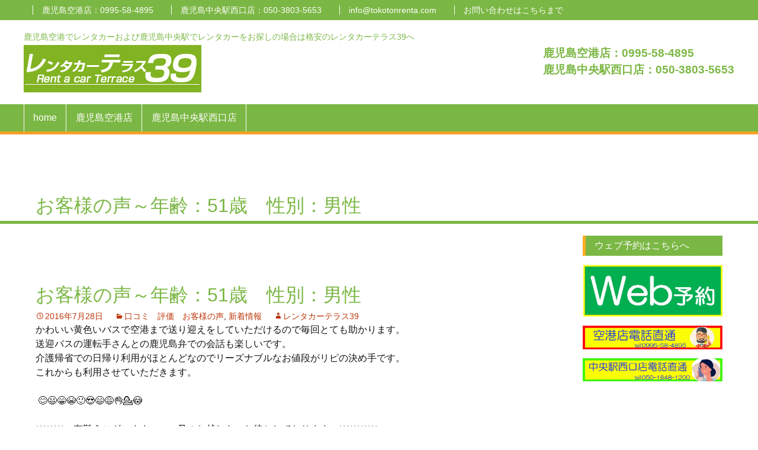

--- FILE ---
content_type: text/css
request_url: https://tokotonrenta.com/wp-content/plugins/whats-new-genarator/whats-new.css?ver=2.0.2
body_size: 662
content:
div.whatsnew{margin:10px 0;font-size:100%;word-break:break-all;overflow:hidden;}
div.whatsnew a{padding:7px 0;display:block;text-decoration:none;box-shadow:none;}
div.whatsnew a:hover{background-color:#f5f5f5;text-decoration:none;box-shadow:none;}
div.whatsnew hr{margin:0;padding:0;}
div.whatsnew .newmark{font-size:74%;padding:1px 5px;vertical-align:middle;color:White;background-color:#ff4500;border-radius:3px;}
div.whatsnew dl{margin:0;padding:0;border:0;}
div.whatsnew dt{margin:0 0 0 0.3em;padding:0;border:0;color:Gray;font-weight:normal;white-space:nowrap;}
div.whatsnew dd{margin:0;padding:0 2px;}
@media screen and (min-width:600px){div.whatsnew dl{overflow:hidden;}
div.whatsnew dt{float:left;width:8.1em;overflow:hidden;}
div.whatsnew dd{overflow:hidden;}
}

--- FILE ---
content_type: text/css
request_url: https://tokotonrenta.com/wp-content/themes/fukuchiauto/style.css?ver=2013-07-18
body_size: 9962
content:
* {
	-webkit-box-sizing:border-box;
	-moz-box-sizing:border-box;
	box-sizing:border-box;
}
article, aside, details, figcaption, figure, footer, header, nav, section, summary {
	display:block;
}
audio, canvas, video {
	display:inline-block;
}
audio:not([controls]) {
display:none;
height:0;
}
[hidden] {
display:none;
}
html {
	font-size:100%;
	overflow-y:scroll;
	-webkit-text-size-adjust:100%;
	-ms-text-size-adjust:100%;
}
html, button, input, select, textarea {
}
body {
	color:#141412;
	line-height:1.5;
	margin:0;
	font-family:"ヒラギノ角ゴ Pro W3", "Hiragino Kaku Gothic Pro", "メイリオ", Meiryo, Osaka, "ＭＳ Ｐゴシック", "MS PGothic", sans-serif;
	font-size:1em;
}
a {
	color:#ca3c08;
	text-decoration:none;
}
a:visited {
	color:#ac0404;
}
a:focus {
	outline:thin dotted;
}
a:active, a:hover {
	color:#ea9629;
	outline:0;
}
a:hover {
	text-decoration:underline;
}
h1, h2, h3, h4, h5, h6 {
	clear:both;
	line-height:1.3;
}
h1 {
	font-size:48px;
	margin:33px 0;
}
h2 {
	font-size:30px;
	margin:25px 0;
}
h3 {
	font-size:22px;
	margin:22px 0;
}
h4 {
	font-size:20px;
	margin:25px 0;
}
h5 {
	font-size:18px;
	margin:30px 0;
}
h6 {
	font-size:16px;
	margin:36px 0;
}
address {
	margin:0 0 24px;
}
abbr[title] {
	border-bottom:1px dotted;
}
b, strong {
	font-weight:bold;
}
dfn {
}
mark {
	background:#ff0;
	color:#000;
}
p {
	margin:0 0 24px;
}
code, kbd, pre, samp {
	font-size:14px;
	-webkit-hyphens:none;
	-moz-hyphens:none;
	-ms-hyphens:none;
	hyphens:none;
}
pre {
	background:#f5f5f5;
	color:#666;
	font-size:14px;
	margin:20px 0;
	overflow:auto;
	padding:20px;
	white-space:pre;
	white-space:pre-wrap;
	word-wrap:break-word;
}
blockquote, q {
	-webkit-hyphens:none;
	-moz-hyphens:none;
	-ms-hyphens:none;
	hyphens:none;
	quotes:none;
}
blockquote:before, blockquote:after, q:before, q:after {
	content:"";
	content:none;
}
blockquote {
	font-size:18px;
	font-weight:300;
	margin:24px 40px;
}
blockquote blockquote {
	margin-right:0;
}
blockquote cite, blockquote small {
	font-size:14px;
	font-weight:normal;
	text-transform:uppercase;
}
blockquote em, blockquote i {
	font-style:normal;
	font-weight:300;
}
blockquote strong, blockquote b {
	font-weight:400;
}
small {
	font-size:smaller;
}
sub, sup {
	font-size:75%;
	line-height:0;
	position:relative;
	vertical-align:baseline;
}
sup {
	top:-0.5em;
}
sub {
	bottom:-0.25em;
}
dl {
	margin:0 20px;
}
dt {
	font-weight:bold;
}
dd {
	margin:0 0 20px;
}
menu, ol, ul {
	margin:16px 0;
	padding:0 0 0 40px;
}
ul {
	list-style-type:square;
}
nav ul, nav ol {
	list-style:none;
	list-style-image:none;
}
li > ul, li > ol {
	margin:0;
}
img {
	-ms-interpolation-mode:bicubic;
	border:0;
	vertical-align:middle;
}
svg:not(:root) {
overflow:hidden;
}
figure {
	margin:0;
}
form {
	margin:0;
}
fieldset {
	border:1px solid #c0c0c0;
	margin:0 2px;
	min-width:inherit;
	padding:0.35em 0.625em 0.75em;
}
legend {
	border:0;
	padding:0;
	white-space:normal;
}
button, input, select, textarea {
	font-size:100%;
	margin:0;
	max-width:100%;
	vertical-align:baseline;
}
button, input {
	line-height:normal;
}
button, html input[type="button"], input[type="reset"], input[type="submit"] {
	-webkit-appearance:button;
	cursor:pointer;
}
button[disabled], input[disabled] {
	cursor:default;
}
input[type="checkbox"], input[type="radio"] {
	padding:0;
}
input[type="search"] {
	-webkit-appearance:textfield;
	padding-right:2px;
	width:270px;
}
input[type="search"]::-webkit-search-decoration {
-webkit-appearance:none;
}
button::-moz-focus-inner, input::-moz-focus-inner {
border:0;
padding:0;
}
textarea {
	overflow:auto;
	vertical-align:top;
}
table {
	border-bottom:1px solid #ededed;
	border-collapse:collapse;
	border-spacing:0;
	font-size:14px;
	line-height:2;
	margin:0 0 20px;
	width:100%;
}
caption, th, td {
	font-weight:normal;
	text-align:left;
}
caption {
	font-size:16px;
	margin:20px 0;
}
th {
	font-weight:bold;
	text-transform:uppercase;
}
td {
	border-top:1px solid #ededed;
	padding:6px 10px 6px 0;
}
del {
	color:#333;
}
ins {
	background:#fff9c0;
	text-decoration:none;
}
hr {
	background:url(images/dotted-line.png) repeat center top;
	background-size:4px 4px;
	border:0;
	height:1px;
	margin:0 0 24px;
}
.genericon:before, .menu-toggle:after, .featured-post:before, .date a:before, .entry-meta .author a:before, .format-audio .entry-content:before, .comments-link a:before, .tags-links a:first-child:before, .categories-links a:first-child:before, .edit-link a:before, .attachment .entry-title:before, .attachment-meta:before, .attachment-meta a:before, .comment-awaiting-moderation:before, .comment-reply-link:before, .comment-reply-login:before, .comment-reply-title small a:before, .bypostauthor > .comment-body .fn:before, .error404 .page-title:before {
	-webkit-font-smoothing:antialiased;
	display:inline-block;
	font:normal 16px/1 Genericons;
	vertical-align:text-bottom;
}
.clear:after, .attachment .entry-header:after, .site-footer .widget-area:after, .entry-content:after, .page-content:after, .navigation:after, .nav-links:after, .gallery:after, .comment-form-author:after, .comment-form-email:after, .comment-form-url:after, .comment-body:after {
	clear:both;
}
.clear:before, .clear:after, .attachment .entry-header:before, .attachment .entry-header:after, .site-footer .widget-area:before, .site-footer .widget-area:after, .entry-content:before, .entry-content:after, .page-content:before, .page-content:after, .navigation:before, .navigation:after, .nav-links:before, .nav-links:after, .gallery:before, .gallery:after, .comment-form-author:before, .comment-form-author:after, .comment-form-email:before, .comment-form-email:after, .comment-form-url:before, .comment-form-url:after, .comment-body:before, .comment-body:after {
	content:"";
	display:table;
}
.screen-reader-text {
	clip:rect(1px, 1px, 1px, 1px);
	overflow:hidden;
	position:absolute !important;
	height:1px;
	width:1px;
}
.screen-reader-text:focus {
	background-color:#f1f1f1;
	border-radius:3px;
	box-shadow:0 0 2px 2px rgba(0, 0, 0, 0.6);
	clip:auto !important;
	color:#21759b;
	display:block;
	font-size:14px;
	font-weight:bold;
	height:auto;
	line-height:normal;
	padding:15px 23px 14px;
	position:absolute;
	left:5px;
	top:5px;
	text-decoration:none;
	width:auto;
	z-index:100000;
}
button, input, textarea {
	border:2px solid #d4d0ba;
	font-family:inherit;
	padding:5px;
}
input, textarea {
	color:#141412;
}
input:focus, textarea:focus {
	border:2px solid #c3c0ab;
	outline:0;
}
button, input[type="submit"], input[type="button"], input[type="reset"] {
	background:#e05d22;
	background:-webkit-linear-gradient(top, #e05d22 0%, #d94412 100%);
	background:linear-gradient(to bottom, #e05d22 0%, #d94412 100%);
	border:none;
	border-bottom:3px solid #b93207;
	border-radius:2px;
	color:#fff;
	display:inline-block;
	padding:11px 24px 10px;
	text-decoration:none;
}
button:hover, button:focus, input[type="submit"]:hover, input[type="button"]:hover, input[type="reset"]:hover, input[type="submit"]:focus, input[type="button"]:focus, input[type="reset"]:focus {
	background:#ed6a31;
	background:-webkit-linear-gradient(top, #ed6a31 0%, #e55627 100%);
	background:linear-gradient(to bottom, #ed6a31 0%, #e55627 100%);
	outline:none;
}
button:active, input[type="submit"]:active, input[type="button"]:active, input[type="reset"]:active {
	background:#d94412;
	background:-webkit-linear-gradient(top, #d94412 0%, #e05d22 100%);
	background:linear-gradient(to bottom, #d94412 0%, #e05d22 100%);
	border:none;
	border-top:3px solid #b93207;
	padding:10px 24px 11px;
}
.post-password-required input[type="submit"] {
	padding:7px 24px 4px;
	vertical-align:bottom;
}
.post-password-required input[type="submit"]:active {
	padding:5px 24px 6px;
}
::-webkit-input-placeholder {
color:#7d7b6d;
}
:-moz-placeholder {
color:#7d7b6d;
}
::-moz-placeholder {
color:#7d7b6d;
}
:-ms-input-placeholder {
color:#7d7b6d;
}
.entry-content img, .entry-summary img, .comment-content img, .widget img, .wp-caption {
	max-width:100%;
}
.entry-content img, .entry-summary img, .comment-content img[height], img[class*="align"], img[class*="wp-image-"], img[class*="attachment-"] {
height:auto;
}
img.size-full, img.size-large, img.wp-post-image {
	height:auto;
	max-width:100%;
}
embed, iframe, object, video {
	max-width:100%;
}
.entry-content .twitter-tweet-rendered {
	max-width:100% !important;
}
.alignleft {
	float:left;
}
.alignright {
	float:right;
}
.aligncenter {
	display:block;
	margin-left:auto;
	margin-right:auto;
}
figure.wp-caption.alignleft, img.alignleft {
	margin:5px 20px 5px 0;
}
.wp-caption.alignleft {
	margin:5px 10px 5px 0;
}
figure.wp-caption.alignright, img.alignright {
	margin:5px 0 5px 20px;
}
.wp-caption.alignright {
	margin:5px 0 5px 10px;
}
img.aligncenter {
	margin:5px auto;
}
img.alignnone {
	margin:5px 0;
}
.wp-caption .wp-caption-text, .entry-caption, .gallery-caption {
	font-size:18px;
	font-weight:300;
	margin:0 0 24px;
}
div.wp-caption.alignright img[class*="wp-image-"] {
float:right;
}
div.wp-caption.alignright .wp-caption-text {
	padding-left:10px;
}
img.wp-smiley, .rsswidget img {
	border:0;
	border-radius:0;
	box-shadow:none;
	margin-bottom:0;
	margin-top:0;
	padding:0;
}
.wp-caption.alignleft + ul, .wp-caption.alignleft + ol {
	list-style-position:inside;
}
.site {
	background-color:#fff;
	border-left:1px solid #f2f2f2;
	border-right:1px solid #f2f2f2;
	margin:0 auto;
	width:100%;
}
.site-main {
	position:relative;
	overflow:hidden;
	max-width:1200px;
	width:100%;
	margin-left:auto;
	margin-right:auto;
	vertical-align:top;
}
#primary {
	float:left;
	width:75%;
}
.page-template-page-lp #primary {
	float:none;
	width:100%;
}
.site-main .sidebar-container {
	float:right;
	width:23%;
	vertical-align:top;
}
.site-main .sidebar-inner {
	margin:0 auto;
	max-width:1200px;
}
.site-header {
	position:relative;
}
.site-header .home-link {
	color:#141412;
	display:block;
	margin:0 auto;
	max-width:1200px;
	min-height:230px;
	padding:0 20px;
	text-decoration:none;
	width:100%;
}
.site-header .site-title:hover {
	text-decoration:underline;
}
.site-title {
	font-size:60px;
	font-weight:bold;
	line-height:1;
	margin:0;
	padding:58px 0 10px;
}
.site-description {
	margin:0;
}
.main-navigation {
	clear:both;
	margin:0 auto;
	max-width:1200px;
	min-height:45px;
	position:relative;
}
ul.nav-menu, div.nav-menu > ul {
	margin:0;
	padding:0 40px 0 0;
}
.nav-menu li {
	display:inline-block;
	position:relative;
}
.nav-menu li a {
	color:#141412;
	display:block;
	font-size:15px;
	line-height:1;
	padding:15px 20px;
	text-decoration:none;
}
.nav-menu li:hover > a, .nav-menu li a:hover, .nav-menu li:focus > a, .nav-menu li a:focus {
	background-color:#7bb744;
	color:#fff;
}
.nav-menu .sub-menu, .nav-menu .children {
	background-color:#7bb744;
	border:2px solid #7bb744;
	border-top:0;
	padding:0;
	position:absolute;
	left:-2px;
	z-index:99999;
	height:1px;
	width:1px;
	overflow:hidden;
	clip:rect(1px, 1px, 1px, 1px);
}
.nav-menu .sub-menu ul, .nav-menu .children ul {
	border-left:0;
	left:100%;
	top:0;
}
ul.nav-menu ul a, .nav-menu ul ul a {
	color:#fff;
	margin:0;
	width:200px;
}
ul.nav-menu ul a:hover, .nav-menu ul ul a:hover, ul.nav-menu ul a:focus, .nav-menu ul ul a:focus {
	background-color:#db572f;
}
ul.nav-menu li:hover > ul, .nav-menu ul li:hover > ul, ul.nav-menu .focus > ul, .nav-menu .focus > ul {
	clip:inherit;
	overflow:inherit;
	height:inherit;
	width:inherit;
}
.nav-menu .current_page_item > a, .nav-menu .current_page_ancestor > a, .nav-menu .current-menu-item > a, .nav-menu .current-menu-ancestor > a {
	color:#bc360a;
}
.menu-toggle {
	display:none;
}
.navbar {
	background-color:#7bb744;
	margin:0 auto;
	width:100%;
}
.site-header .search-form {
	position:absolute;
	right:20px;
	top:1px;
}
.site-header .search-field {
	background-color:transparent;
	background-image:url(images/search-icon.png);
	background-position:5px center;
	background-repeat:no-repeat;
	background-size:24px 24px;
	border:none;
	cursor:pointer;
	height:37px;
	margin:3px 0;
	padding:0 0 0 34px;
	position:relative;
	-webkit-transition:width 400ms ease, background 400ms ease;
	transition:width 400ms ease, background 400ms ease;
	width:1px;
}
.site-header .search-field:focus {
	background-color:#fff;
	border:2px solid #c3c0ab;
	cursor:text;
	outline:0;
	width:230px;
}
.hentry {
	padding:40px 0;
}
.entry-header, .entry-content, .entry-summary, .entry-meta {
	margin:0 auto;
	max-width:604px;
	width:100%;
}
.sidebar .entry-header, .sidebar .entry-content, .sidebar .entry-summary, .sidebar .entry-meta {
	max-width:1040px;
	padding:0 376px 0 60px;
}
.sidebar .entry-header .entry-meta {
	padding:0;
}
.entry-thumbnail img {
	display:block;
	margin:0 auto 10px;
}
.entry-header {
	margin-bottom:30px;
}
.entry-title {
	font-weight:normal;
	margin:0 0 5px;
}
.entry-title a {
	color:#141412;
}
.entry-title a:hover {
	color:#ea9629;
}
.entry-meta {
	clear:both;
	font-size:14px;
}
.entry-meta a {
	color:#bc360a;
}
.entry-meta a:hover {
	color:#bc360a;
}
.entry-meta > span {
	margin-right:20px;
}
.entry-meta > span:last-child {
	margin-right:0;
}
.featured-post:before {
	content:"\f308";
	margin-right:2px;
}
.entry-meta .date a:before {
	content:"\f303";
}
.comments-link a:before {
	content:"\f300";
	margin-right:2px;
	position:relative;
	top:-1px;
}
.entry-meta .author a:before {
	content:"\f304";
	position:relative;
	top:-1px;
}
.categories-links a:first-child:before {
	content:"\f301";
}
.tags-links a:first-child:before {
	content:"\f302";
	position:relative;
	top:-1px;
}
.edit-link a:before {
	content:"\f411";
	position:relative;
	top:-1px;
}
.single-author .entry-meta .author, .sticky.format-standard .entry-meta .date, .sticky.format-audio .entry-meta .date, .sticky.format-chat .entry-meta .date, .sticky.format-image .entry-meta .date, .sticky.format-gallery .entry-meta .date {
	display:none;
}
.entry-content {
	-webkit-hyphens:auto;
	-moz-hyphens:auto;
	-ms-hyphens:auto;
	hyphens:auto;
	word-wrap:break-word;
}
.entry-content a, .comment-content a {
	color:#bc360a;
}
.entry-content a:hover, .comment-content a:hover {
	color:#ea9629;
}
.entry-content .more-link {
	white-space:nowrap;
}
.entry-content blockquote {
	font-size:24px;
}
.entry-content blockquote cite, .entry-content blockquote small {
	font-size:16px;
}
.entry-content img.alignleft, .entry-content .wp-caption.alignleft {
	margin-left:-60px;
}
.entry-content img.alignright, .entry-content .wp-caption.alignright {
	margin-right:-60px;
}
footer.entry-meta {
	margin-top:24px;
}
.format-standard footer.entry-meta {
	margin-top:0;
}
.page-links {
	clear:both;
	font-weight:normal;
	line-height:2.2;
	margin:20px 0;
}
.page-links a, .page-links > span {
	background:#fff;
	border:1px solid #fff;
	padding:5px 10px;
	text-decoration:none;
}
.format-status .entry-content .page-links a, .format-gallery .entry-content .page-links a, .format-chat .entry-content .page-links a, .format-quote .entry-content .page-links a, .page-links a {
	background:#e63f2a;
	border:1px solid #e63f2a;
	color:#fff;
}
.format-gallery .entry-content .page-links a:hover, .format-audio .entry-content .page-links a:hover, .format-status .entry-content .page-links a:hover, .format-video .entry-content .page-links a:hover, .format-chat .entry-content .page-links a:hover, .format-quote .entry-content .page-links a:hover, .page-links a:hover {
	background:#fff;
	color:#e63f2a;
}
.format-status .entry-content .page-links > span, .format-quote .entry-content .page-links > span {
	background:none;
}
.page-links .page-links-title {
	background:transparent;
	border:none;
	margin-right:20px;
	padding:0;
}
.hentry .mejs-mediaelement, .hentry .mejs-container .mejs-controls {
	background:#7bb744;
}
.hentry .mejs-controls .mejs-time-rail .mejs-time-loaded, .hentry .mejs-controls .mejs-horizontal-volume-slider .mejs-horizontal-volume-current {
	background:#fff;
}
.hentry .mejs-controls .mejs-time-rail .mejs-time-current {
	background:#ea9629;
}
.hentry .mejs-controls .mejs-time-rail .mejs-time-total, .hentry .mejs-controls .mejs-horizontal-volume-slider .mejs-horizontal-volume-total {
	background:#595959;
}
.hentry .mejs-controls .mejs-time-rail span, .hentry .mejs-controls .mejs-horizontal-volume-slider .mejs-horizontal-volume-total, .hentry .mejs-controls .mejs-horizontal-volume-slider .mejs-horizontal-volume-current {
	border-radius:0;
}
.gallery {
	margin-bottom:20px;
	margin-left:-4px;
}
.gallery-item {
	float:left;
	margin:0 4px 4px 0;
	overflow:hidden;
	position:relative;
}
.gallery-columns-1.gallery-size-medium, .gallery-columns-1.gallery-size-thumbnail, .gallery-columns-2.gallery-size-thumbnail, .gallery-columns-3.gallery-size-thumbnail {
	display:table;
	margin:0 auto 20px;
}
.gallery-columns-1 .gallery-item, .gallery-columns-2 .gallery-item, .gallery-columns-3 .gallery-item {
	text-align:center;
}
.gallery-columns-4 .gallery-item {
	max-width:23%;
	max-width:-webkit-calc(25% - 4px);
	max-width:calc(25% - 4px);
}
.gallery-columns-5 .gallery-item {
	max-width:19%;
	max-width:-webkit-calc(20% - 4px);
	max-width:calc(20% - 4px);
}
.gallery-columns-6 .gallery-item {
	max-width:15%;
	max-width:-webkit-calc(16.7% - 4px);
	max-width:calc(16.7% - 4px);
}
.gallery-columns-7 .gallery-item {
	max-width:13%;
	max-width:-webkit-calc(14.28% - 4px);
	max-width:calc(14.28% - 4px);
}
.gallery-columns-8 .gallery-item {
	max-width:11%;
	max-width:-webkit-calc(12.5% - 4px);
	max-width:calc(12.5% - 4px);
}
.gallery-columns-9 .gallery-item {
	max-width:9%;
	max-width:-webkit-calc(11.1% - 4px);
	max-width:calc(11.1% - 4px);
}
.gallery-columns-1 .gallery-item:nth-of-type(1n), .gallery-columns-2 .gallery-item:nth-of-type(2n), .gallery-columns-3 .gallery-item:nth-of-type(3n), .gallery-columns-4 .gallery-item:nth-of-type(4n), .gallery-columns-5 .gallery-item:nth-of-type(5n), .gallery-columns-6 .gallery-item:nth-of-type(6n), .gallery-columns-7 .gallery-item:nth-of-type(7n), .gallery-columns-8 .gallery-item:nth-of-type(8n), .gallery-columns-9 .gallery-item:nth-of-type(9n) {
margin-right:0;
}
.gallery-columns-1.gallery-size-medium figure.gallery-item:nth-of-type(1n+1), .gallery-columns-1.gallery-size-thumbnail figure.gallery-item:nth-of-type(1n+1), .gallery-columns-2.gallery-size-thumbnail figure.gallery-item:nth-of-type(2n+1), .gallery-columns-3.gallery-size-thumbnail figure.gallery-item:nth-of-type(3n+1) {
clear:left;
}
.gallery-caption {
	background-color:rgba(0, 0, 0, 0.7);
	box-sizing:border-box;
	color:#fff;
	font-size:14px;
	line-height:1.3;
	margin:0;
	max-height:50%;
	opacity:0;
	padding:2px 8px;
	position:absolute;
	bottom:0;
	left:0;
	text-align:left;
	-webkit-transition:opacity 400ms ease;
	transition:opacity 400ms ease;
	width:100%;
}
.gallery-caption:before {
	box-shadow:0 -10px 15px #000 inset;
	content:"";
	height:100%;
	min-height:49px;
	position:absolute;
	left:0;
	top:0;
	width:100%;
}
.gallery-item:hover .gallery-caption {
	opacity:1;
}
.gallery-columns-7 .gallery-caption, .gallery-columns-8 .gallery-caption, .gallery-columns-9 .gallery-caption {
	display:none;
}
.format-aside {
	background-color:#7bb744;
}
.blog .format-aside:first-of-type, .single .format-aside:first-of-type, .format-aside + .format-aside, .format-aside + .format-link, .format-link + .format-aside {
	box-shadow:inset 0 2px 2px rgba(173, 165, 105, 0.2);
}
.format-aside .entry-meta {
	margin-top:0;
}
.format-aside blockquote {
	font-size:100%;
	font-weight:normal;
}
.format-aside cite {
	font-size:100%;
	text-transform:none;
}
.format-aside cite:before {
	content:"\2014";
	margin-right:5px;
}
.format-audio {
	background-color:#db572f;
}
.format-audio .entry-title {
	font-size:28px;
	font-weight:bold;
}
.format-audio .entry-content:before {
	content:"\f109";
	float:left;
	font-size:64px;
	position:relative;
	top:4px;
}
.format-audio .entry-content a, .format-audio .entry-meta a, .format-audio .entry-content a:hover, .format-audio .entry-meta a:hover {
	color:#fbfaf3;
}
.format-audio .audio-content {
	background:url(images/dotted-line.png) repeat-y left top;
	background-size:4px 4px;
	float:right;
	padding-left:35px;
	width:80%;
	width:-webkit-calc(100% - 85px);
	width:calc(100% - 85px);
}
.format-audio .wp-audio-shortcode {
	height:30px !important;
	margin:20px 0;
	max-width:400px !important;
}
.format-audio audio {
	max-width:100% !important;
}
.format-chat {
	background-color:#eadaa6;
}
.format-chat .entry-title {
	font-size:28px;
	font-weight:bold;
}
.format-chat .entry-meta a, .format-chat .entry-content a {
	color:#722d19;
}
.format-chat .entry-meta .date a:before {
	content:"\f108";
	margin-right:2px;
}
.format-chat .entry-meta .author {
	display:none;
}
.format-chat .chat {
	margin:0;
}
.format-chat .chat .chat-timestamp {
	color:#722d19;
	float:right;
	font-size:12px;
	font-weight:normal;
	margin:5px 10px 0;
}
.format-chat .chat .fn {
	font-style:normal;
}
.format-gallery {
	background-color:#fbca3c;
}
.format-gallery .entry-header {
	margin-bottom:15px;
}
.format-gallery .entry-title {
	font-size:50px;
	font-weight:400;
	margin:0;
}
.format-gallery .entry-meta a, .format-gallery .entry-content a {
	color:#722d19;
}
.format-image .entry-title {
	font-size:28px;
	font-weight:bold;
}
.format-image .categories-links, .format-image .tags-links {
	display:none;
}
.format-link {
	background-color:#7bb744;
}
.blog .format-link:first-of-type, .single .format-link:first-of-type {
	box-shadow:inset 0 2px 2px rgba(173, 165, 105, 0.2);
}
.format-link .entry-header, .format-link .entry-content p:last-child {
	margin-bottom:0;
}
.format-link .entry-title {
	color:#ca3c08;
	display:inline;
	margin-right:20px;
}
.format-link .entry-title a {
	color:#bc360a;
}
.format-link div.entry-meta {
	display:inline;
}
.format-standard .wp-video, .format-standard .wp-audio-shortcode, .format-audio .wp-audio-shortcode, .format-standard .video-player {
	margin-bottom:24px;
}
.format-quote {
	background-color:#210d10;
}
.format-quote .entry-content, .format-quote .entry-meta {
	color:#7bb744;
}
.format-quote .entry-content blockquote {
	font-size:28px;
	margin:0;
}
.format-quote .entry-content a, .format-quote .entry-meta a, .format-quote .linked {
	color:#e63f2a;
}
.format-quote .entry-content cite a {
	border-bottom:1px dotted #fff;
	color:#fff;
}
.format-quote .entry-content cite a:hover {
	text-decoration:none;
}
.format-quote blockquote small, .format-quote blockquote cite {
	display:block;
	font-size:16px;
}
.format-quote blockquote {
	font-weight:300;
	padding-left:75px;
	position:relative;
}
.format-quote blockquote:before {
	content:'\201C';
	font-size:140px;
	font-weight:400;
	line-height:.8;
	padding-right:25px;
	position:absolute;
	left:-15px;
	top:-3px;
}
.format-quote .entry-meta .author {
	display:none;
}
.format-status {
	background-color:#722d19;
	padding:0;
}
.format-status .entry-content, .format-status .entry-meta {
	padding-left:35px;
	position:relative;
}
.format-status .entry-content a {
	color:#eadaa6;
}
.format-status .entry-meta a {
	color:#7bb744;
}
.sidebar .format-status .entry-content, .sidebar .format-status .entry-meta {
	padding-left:95px;
}
.format-status .entry-content:before, .format-status .entry-meta:before {
	background:url(images/dotted-line.png) repeat-y left bottom;
	background-size:4px 4px;
	content:"";
	display:block;
	height:100%;
	position:absolute;
	left:10px;
	top:0;
	width:1px;
}
.sidebar .format-status .entry-content:before, .sidebar .format-status .entry-meta:before {
	left:70px;
}
.format-status .categories-links, .format-status .tags-links {
	display:none;
}
.format-status .entry-meta:before {
	background-position:left top;
}
.format-status .entry-content {
	color:#7bb744;
	font-size:24px;
	font-weight:300;
	padding-bottom:30px;
	padding-top:40px;
	position:relative;
}
.format-status .entry-content p:first-child:before {
	background-color:rgba(0, 0, 0, 0.65);
	content:"";
	height:3px;
	margin-top:13px;
	position:absolute;
	left:4px;
	width:13px;
}
.sidebar .format-status .entry-content > p:first-child:before {
	left:64px;
}
.format-status .entry-content p:last-child {
	margin-bottom:0;
}
.format-status .entry-meta {
	margin-top:0;
	padding-bottom:40px;
}
.format-status .entry-meta .date a:before {
	content:"\f105";
}
.format-video {
	background-color:#db572f;
}
.format-video .entry-content a, .format-video .entry-meta a, .format-video .entry-content a:hover, .format-video .entry-meta a:hover {
	color:#fbfaf3;
}
.format-video .entry-title {
	font-size:50px;
	font-weight:400;
}
.format-video .entry-meta {
	color:#7bb744;
}
.attachment .hentry {
	background-color:#7bb744;
	margin:0;
	padding:0;
}
.attachment .entry-header {
	margin-bottom:0;
	max-width:1040px;
	padding:30px 0;
}
.attachment .entry-title {
	display:inline-block;
	float:left;
	margin:0;
}
.attachment .entry-title:before {
	content:"\f416";
	font-size:32px;
	margin-right:10px;
}
.attachment .entry-meta {
	clear:none;
	color:inherit;
	float:right;
	max-width:604px;
	padding:9px 0 0;
	text-align:right;
}
.hentry.attachment:not(.image-attachment) .entry-meta {
max-width:104px;
}
.attachment footer.entry-meta {
	display:none;
}
.attachment-meta:before {
	content:"\f307";
}
.full-size-link a:before {
	content:"\f402";
}
.full-size-link:before {
	content:none;
}
.attachment .entry-meta a, .attachment .entry-meta .edit-link:before, .attachment .full-size-link:before {
	color:#ca3c08;
}
.attachment .entry-content {
	background-color:#fff;
	max-width:100%;
	padding:40px 0;
}
.image-navigation {
	margin:0 auto;
	max-width:1040px;
	position:relative;
}
.image-navigation a:hover {
	text-decoration:none;
}
.image-navigation .nav-previous, .image-navigation .nav-next {
	position:absolute;
	top:50px;
}
.image-navigation .nav-previous {
	left:0;
}
.image-navigation .nav-next {
	right:0;
}
.image-navigation .meta-nav {
	font-size:32px;
	font-weight:300;
	vertical-align:-4px;
}
.attachment .entry-attachment, .attachment .type-attachment p {
	margin:0 auto;
	max-width:724px;
	text-align:center;
}
.attachment .entry-attachment .attachment {
	display:inline-block;
}
.attachment .entry-caption {
	text-align:left;
}
.attachment .entry-description {
	margin:20px auto 0;
	max-width:604px;
}
.attachment .entry-caption p:last-child, .attachment .entry-description p:last-child {
	margin:0;
}
.attachment .site-main .sidebar-container {
	display:none;
}
.attachment .entry-content .mejs-audio {
	max-width:400px;
	margin:0 auto;
}
.attachment .entry-content .wp-video {
	margin:0 auto;
}
.attachment .entry-content .mejs-container {
	margin-bottom:24px;
}
.navigation .nav-previous {
	float:left;
}
.navigation .nav-next {
	float:right;
}
.navigation a {
	color:#bc360a;
}
.navigation a:hover {
	color:#ea9629;
	text-decoration:none;
}
.paging-navigation {
	background-color:#7bb744;
	padding:40px 0;
}
.paging-navigation .nav-links {
	margin:0 auto;
	max-width:604px;
	width:100%;
}
.sidebar .paging-navigation .nav-links {
	max-width:1040px;
	padding:0 376px 0 60px;
}
.paging-navigation .nav-next {
	padding:13px 0;
}
.paging-navigation a {
	font-size:22px;
	font-weight:300;
}
.paging-navigation .meta-nav {
	background-color:#e63f2a;
	border-radius:50%;
	color:#fff;
	display:inline-block;
	font-size:26px;
	padding:3px 0 8px;
	text-align:center;
	width:50px;
}
.paging-navigation .nav-previous .meta-nav {
	margin-right:10px;
	padding:17px 0 23px;
	width:80px;
}
.paging-navigation .nav-next .meta-nav {
	margin-left:10px;
}
.paging-navigation a:hover .meta-nav {
	background-color:#ea9629;
	text-decoration:none;
}
.post-navigation {
	background-color:#fff;
	color:#ca3c08;
	font-size:20px;
	font-weight:300;
	padding:20px 0;
}
.post-navigation .nav-links {
	margin:0 auto;
	max-width:1040px;
}
.sidebar .post-navigation .nav-links {
	padding:0 376px 0 60px;
}
.post-navigation a[rel="next"] {
	float:right;
	text-align:right;
}
.author-info {
	margin:0 auto;
	max-width:604px;
	padding:30px 0 10px;
	text-align:left;
	width:100%;
}
.author.sidebar .author-info {
	max-width:1040px;
	padding:30px 376px 10px 60px;
}
.single .author-info {
	padding:50px 0 0;
}
.author-avatar .avatar {
	float:left;
	margin:0 30px 30px 0;
}
.single-format-status .author-description {
	color:#7bb744;
}
.author-description .author-title {
	clear:none;
	margin:0 0 8px;
}
.author-link {
	color:#ca3c08;
	margin-left:2px;
}
.author.archive .author-link {
	display:none;
}
.archive-header {
	background-color:#7bb744;
}
.archive-title, .archive-meta {
	margin:0 auto;
	max-width:1040px;
	padding:30px 0;
	width:100%;
}
.archive-meta {
	font-size:16px;
	font-style:normal;
	font-weight:normal;
	margin-top:-15px;
	padding:0 0 11px;
}
.sidebar .archive-meta {
	padding-right:316px;
}
.page-header {
	background-color:#7bb744;
}
.page-title {
	margin:0 auto;
	max-width:1040px;
	padding:30px 0;
	width:100%;
}
.page-content {
	margin:0 auto;
	max-width:604px;
	padding:40px 0;
	width:100%;
}
.sidebar .page-content {
	margin:0 auto;
	max-width:1040px;
	padding:40px 376px 40px 60px;
}
.error404 .page-header {
	background-color:#fff;
}
.error404 .page-title {
	line-height:0.6;
	margin:0;
	padding:300px;
	position:relative;
	text-align:center;
	width:auto;
}
.error404 .page-title:before {
	color:#7bb744;
	content:"\f423";
	font-size:964px;
	line-height:0.6;
	overflow:hidden;
	position:absolute;
	left:7px;
	top:28px;
}
.error404 .page-wrapper {
	background-color:#7bb744;
}
.error404 .page-header, .error404 .page-content {
	margin:0 auto;
	max-width:1040px;
	padding-bottom:40px;
	width:100%;
}
.comments-title, .comment-list, .comment-reply-title, .must-log-in, .comment-respond .comment-form, .comment-respond iframe {
	display:block;
	margin-left:auto;
	margin-right:auto;
	max-width:604px;
	width:100%;
}
.sidebar .comments-title, .sidebar .comment-list, .sidebar .must-log-in, .sidebar .comment-reply-title, .sidebar .comment-navigation, .sidebar .comment-respond .comment-form {
	max-width:1040px;
	padding-left:60px;
	padding-right:376px;
}
.comments-title {
}
.comment-list, .comment-list .children {
	list-style-type:none;
	padding:0;
}
.comment-list .children {
	margin-left:20px;
}
.comment-list > li:after, .comment-list .children > li:before {
	background:url(images/dotted-line.png) repeat left top;
	background-size:4px 4px;
	content:"";
	display:block;
	height:1px;
	width:100%;
}
.comment-list > li:last-child:after {
	display:none;
}
.comment-body {
	padding:24px 0;
	position:relative;
}
.comment-author {
	float:left;
	max-width:74px;
}
.comment-author .avatar {
	display:block;
	margin-bottom:10px;
}
.comment-author .fn {
	word-wrap:break-word;
}
.comment-author .fn, .comment-author .url, .comment-reply-link, .comment-reply-login {
	color:#bc360a;
	font-size:14px;
	font-style:normal;
	font-weight:normal;
}
.says {
	display:none;
}
.no-avatars .comment-author {
	margin:0 0 5px;
	max-width:100%;
	position:relative;
}
.no-avatars .comment-metadata, .no-avatars .comment-content, .no-avatars .comment-list .reply {
	width:100%;
}
.bypostauthor > .comment-body .fn:before {
	content:"\f408";
	vertical-align:text-top;
}
.comment-list .edit-link {
	margin-left:20px;
}
.comment-metadata, .comment-awaiting-moderation, .comment-content, .comment-list .reply {
	float:right;
	width:79%;
	width:-webkit-calc(100% - 124px);
	width:calc(100% - 124px);
	word-wrap:break-word;
}
.comment-meta, .comment-meta a {
	color:#a2a2a2;
	font-size:13px;
}
.comment-meta a:hover {
	color:#ea9629;
}
.comment-metadata {
	margin-bottom:20px;
}
.ping-meta {
	color:#a2a2a2;
	font-size:13px;
	line-height:2;
}
.comment-awaiting-moderation {
	color:#a2a2a2;
}
.comment-awaiting-moderation:before {
	content:"\f414";
	margin-right:5px;
	position:relative;
	top:-2px;
}
.comment-reply-link:before, .comment-reply-login:before {
	content:"\f412";
	margin-right:3px;
}
.comment-respond {
	background-color:#7bb744;
	padding:30px 0;
}
.comment .comment-respond {
	margin-bottom:20px;
	padding:20px;
}
.comment-reply-title {
}
.comment-reply-title small a {
	color:#131310;
	display:inline-block;
	float:right;
	height:16px;
	overflow:hidden;
	width:16px;
}
.comment-reply-title small a:hover {
	color:#ed331c;
	text-decoration:none;
}
.comment-reply-title small a:before {
	content:"\f406";
	vertical-align:top;
}
.sidebar .comment-list .comment-reply-title, .sidebar .comment-list .comment-respond .comment-form {
	padding:0;
}
.comment-form .comment-notes {
	margin-bottom:15px;
}
.comment-form .comment-form-author, .comment-form .comment-form-email, .comment-form .comment-form-url {
	margin-bottom:8px;
}
.comment-form [for="author"], .comment-form [for="email"], .comment-form [for="url"], .comment-form [for="comment"] {
	float:left;
	padding:5px 0;
	width:120px;
}
.comment-form .required {
	color:#ed331c;
}
.comment-form input[type="text"], .comment-form input[type="email"], .comment-form input[type="url"] {
	max-width:270px;
	width:60%;
}
.comment-form textarea {
	width:100%;
}
.form-allowed-tags, .form-allowed-tags code {
	color:#686758;
	font-size:12px;
}
.form-allowed-tags code {
	font-size:10px;
	margin-left:3px;
}
.comment-list .pingback, .comment-list .trackback {
	padding-top:24px;
}
.comment-navigation {
	font-size:20px;
	font-weight:300;
	margin:0 auto;
	max-width:604px;
	padding:20px 0 30px;
	width:100%;
}
.no-comments {
	background-color:#7bb744;
	font-size:20px;
	font-weight:300;
	margin:0;
	padding:40px 0;
	text-align:center;
}
.sidebar .no-comments {
	padding-left:60px;
	padding-right:376px;
}
.site-main .mu_register {
	margin:0 auto;
	max-width:604px;
	width:100%;
}
.mu_alert {
	margin-top:25px;
}
.site-main .mu_register input[type="submit"], .site-main .mu_register #blog_title, .site-main .mu_register #user_email, .site-main .mu_register #blogname, .site-main .mu_register #user_name {
	font-size:inherit;
	width:270px;
}
.site-main .mu_register input[type="submit"] {
	width:auto;
}
.site-main .widget-area {
}
.widget {
	font-size:14px;
	-webkit-hyphens:auto;
	-moz-hyphens:auto;
	-ms-hyphens:auto;
	hyphens:auto;
	margin:0 0 24px;
	padding:20px;
	word-wrap:break-word;
	box-sizing:border-box;
}
.widget .widget-title {
	margin:0 0 10px;
}
.widget ul, .widget ol {
	list-style-type:none;
	margin:0;
	padding:0;
}
.widget li {
	padding:5px 0;
}
.widget .children li:last-child {
	padding-bottom:0;
}
.widget li > ul, .widget li > ol {
	margin-left:20px;
}
.widget a {
	color:#bc360a;
}
.widget a:hover {
	color:#ea9629;
}
.search-form .search-submit {
	display:none;
}
.widget_rss .rss-date {
	display:block;
}
.widget_rss .rss-date, .widget_rss li > cite {
	color:#a2a2a2;
}
.widget_calendar table, .widget_calendar td {
	border:0;
	border-collapse:separate;
	border-spacing:1px;
}
.widget_calendar caption {
	font-size:14px;
	margin:0;
}
.widget_calendar th, .widget_calendar td {
	padding:0;
	text-align:center;
}
.widget_calendar a {
	display:block;
}
.widget_calendar a:hover {
	background-color:rgba(0, 0, 0, 0.15);
}
.widget_calendar tbody td {
	background-color:rgba(255, 255, 255, 0.5);
}
.site-footer .widget_calendar tbody td {
	background-color:rgba(255, 255, 255, 0.05);
}
.widget_calendar tbody .pad, .site-footer .widget_calendar tbody .pad {
	background-color:transparent;
}
.site-footer {
	background-color:#7bb744;
	color:#fff;
	font-size:14px;
	text-align:center;
}
.site-footer .widget-area, .sidebar .site-footer {
	text-align:left;
}
.site-footer a {
}
.site-footer .sidebar-container {
	padding:20px 0;
}
.site-footer .widget-area {
	margin:0 auto;
	max-width:1040px;
	width:100%;
}
.sidebar .site-footer .widget-area {
	max-width:724px;
	position:relative;
	left:-158px;
}
.site-footer .widget {
	background:transparent;
	color:#fff;
	float:left;
	margin-right:20px;
	width:245px;
}
.sidebar .site-footer .widget {
	width:100%;
	text-align:center;
	color:#FFF;
}
.sidebar .site-footer .widget:nth-of-type(4), .sidebar .site-footer .widget:nth-of-type(3) {
margin-right:0;
}
.site-footer .widget a {
	color:#e6402a;
}
.site-footer .widget-title, .site-footer .widget-title a, .site-footer .wp-caption-text {
	color:#fff;
}
.site-info {
	margin:0 auto;
	max-width:1040px;
	padding:30px 0;
	width:100%;
}
#wpstats {
	display:block;
	margin:-10px auto 0;
}
@-ms-viewport {
width:device-width;
}
@viewport {
width:device-width;
}
@media (max-width:1599px) {
.site {
border:0;
}
}
@media (max-width:1069px) {
.sidebar img.alignleft, .sidebar .wp-caption.alignleft {
margin-left:0;
}
.sidebar img.alignright, .sidebar .wp-caption.alignright {
margin-right:0;
}
.error404 .page-header {
margin-left:auto;
max-width:604px;
width:100%;
}
.archive-header, .search .page-header, .archive .page-header, .blog .page-header, .error404 .page-content, .search .page-content, .archive .page-content, .attachment .entry-header, .attachment .entry-content, .post-navigation .nav-links, .sidebar .site-info, .site-footer .widget-area {
padding-left:20px;
padding-right:20px;
}
.error404 .page-title {
font-size:24px;
padding:180px;
}
.error404 .page-title:before {
font-size:554px;
}
.attachment .image-navigation {
max-width:724px;
}
.image-navigation .nav-previous, .image-navigation .nav-next {
position:static;
}
.site-main .widget-area {
margin-right:60px;
}
}
@media (max-width:999px) {
.sidebar .entry-header, .sidebar .entry-content, .sidebar .entry-summary, .sidebar .entry-meta, .sidebar .comment-list, .sidebar .comment-reply-title, .sidebar .comment-navigation, .sidebar .comment-respond .comment-form, .sidebar .featured-gallery, .sidebar .post-navigation .nav-links, .author.sidebar .author-info {
max-width:604px;
padding-left:0;
padding-right:0;
}
.sidebar .site-info, .search.sidebar .page-content, .blog.sidebar .page-content, .attachment .entry-header, .sidebar .comments-title {
max-width:604px;
}
.sidebar .archive-meta, .attachment .entry-header, .search.sidebar .page-content, .blog.sidebar .page-content, .sidebar .site-info, .sidebar .comments-title, .sidebar .no-comments {
padding-left:0;
padding-right:0;
}
.attachment .entry-meta {
float:left;
text-align:left;
width:100%;
}
.attachment .entry-content {
max-width:100%;
padding:40px 0;
}
.format-status .entry-content {
padding-top:40px;
}
.format-status .entry-meta {
padding-bottom:40px;
}
.sidebar .format-status .entry-content, .sidebar .format-status .entry-meta {
padding-left:35px;
}
.sidebar .format-status .entry-content:before, .sidebar .format-status .entry-meta:before {
left:10px;
}
.sidebar .format-status .entry-content p:first-child:before {
left:4px;
}
.sidebar .paging-navigation .nav-links {
padding:0 60px;
}
.site-main .sidebar-container {
height:auto;
margin:0 auto;
max-width:604px;
position:relative;
top:20px;
}
.site-main .widget-area {
float:none;
margin:0;
width:100%;
}
.sidebar .site-footer .widget-area {
max-width:100%;
left:0;
}
}
@media (max-width:767px) {
.site-header .home-link {
min-height:0;
}
.site-title {
font-size:36px;
padding:8px 0 10px;
}
.entry-content img.alignleft, .entry-content .wp-caption.alignleft {
margin-left:0;
}
.entry-content img.alignright, .entry-content .wp-caption.alignright {
margin-right:0;
}
.attachment .image-navigation, .attachment .entry-attachment .attachment {
max-width:604px;
padding:0;
width:100%;
}
.gallery-caption {
display:none;
}
.site-main {
overflow:inherit;
}
/**/}
@media (max-width:643px) {
.site-title {
font-size:30px;
}
#content .entry-header, #content .entry-content, #content .entry-summary, #content footer.entry-meta, #content .featured-gallery, .search.sidebar .page-content, .blog.sidebar .page-content, .sidebar .post-navigation .nav-links, .paging-navigation .nav-links, #content .author-info, .comments-area .comments-title, .comments-area .comment-list, .comments-area .comment-navigation, .comment-respond, .sidebar .site-info, .sidebar .paging-navigation .nav-links {
padding-left:20px;
padding-right:20px;
}
#content .format-status .entry-content, #content .format-status .entry-met {
padding-left:35px;
}
.menu-toggle {
cursor:pointer;
display:inline-block;
margin:0;
}
.menu-toggle, .menu-toggle:hover, .menu-toggle:focus, .menu-toggle:active {
background:none;
border:none;
color:#141412;
padding:12px 0 12px 20px;
}
.menu-toggle:focus {
outline:thin dotted;
}
.menu-toggle:after {
content:"\f502";
font-size:12px;
padding-left:8px;
vertical-align:-4px;
}
.toggled-on .menu-toggle:after {
content:"\f500";
vertical-align:2px;
}
.toggled-on .nav-menu, .toggled-on .nav-menu > ul {
display:block;
margin-left:0;
padding:0;
width:100%;
}
.toggled-on li, .toggled-on .children {
display:block;
}
.toggled-on .nav-menu li > ul {
background-color:transparent;
display:block;
float:none;
margin-left:20px;
position:relative;
left:auto;
top:auto;
}
.toggled-on .nav-menu li > ul a {
color:#141412;
width:auto;
}
.toggled-on .nav-menu li:hover > a, .toggled-on .nav-menu .children a {
background-color:transparent;
color:#141412;
}
.toggled-on .nav-menu > li a:hover, .toggled-on .nav-menu > ul a:hover {
background-color:#db572f;
color:#fff;
}
.toggled-on .nav-menu > li a:focus, .toggled-on .nav-menu > ul a:focus {
background-color:#7bb744;
color:#fff;
}
ul.nav-menu, div.nav-menu > ul {
display:none;
}
#content .featured-gallery {
padding-left:24px;
}
.gallery-columns-1 .gallery-item {
margin-right:0;
width:100%;
}
.entry-title, .format-chat .entry-title, .format-image .entry-title, .format-gallery .entry-title, .format-video .entry-title {
font-size:22px;
font-weight:bold;
}
.format-quote blockquote, .format-status .entry-content {
font-size:18px;
}
.format-quote blockquote small, .format-quote blockquote cite {
font-size:13px;
}
.error404 .page-title {
padding:40px 0 0;
}
.error404 .page-title:before {
content:normal;
}
.comment-author {
margin-right:30px;
}
.comment-author .avatar {
height:auto;
max-width:100%;
}
.comment-metadata, .comment-content, .comment-list .reply {
width:70%;
width:-webkit-calc(100% - 104px);
width:calc(100% - 104px);
}
.comment-form input[type="text"], .comment-form input[type="email"], .comment-form input[type="url"] {
width:-webkit-calc(100% - 120px);
width:calc(100% - 120px);
}
.comment-form textarea {
height:80px;
}
.format-audio .entry-content:before {
display:none;
}
.format-audio .audio-content {
background-image:none;
float:none;
padding-left:0;
width:auto;
}
}
@media (max-width:359px) {
.site-title {
font-weight:normal;
}
.site-description {
clip:rect(1px, 1px, 1px, 1px);
position:absolute;
}
.gallery {
margin-left:0;
}
.gallery .gallery-item, .gallery-columns-2.gallery-size-thumbnail .gallery-item {
max-width:none;
width:49%;
width:-webkit-calc(50% - 4px);
width:calc(50% - 4px);
}
.gallery-columns-1.gallery-size-medium, .gallery-columns-1.gallery-size-thumbnail, .gallery-columns-2.gallery-size-thumbnail, .gallery-columns-3.gallery-size-thumbnail {
display:block;
}
.gallery-columns-1 .gallery-item, .gallery-columns-1.gallery-size-medium .gallery-item, .gallery-columns-1.gallery-size-thumbnail .gallery-item {
text-align:center;
width:98%;
width:-webkit-calc(100% - 4px);
width:calc(100% - 4px);
}
.gallery-columns-3 .gallery-item:nth-of-type(3n), .gallery-columns-5 .gallery-item:nth-of-type(5n), .gallery-columns-7 .gallery-item:nth-of-type(7n), .gallery-columns-9 .gallery-item:nth-of-type(9n) {
margin-right:4px;
}
.gallery br {
display:none;
}
.gallery .gallery-item:nth-of-type(even) {
margin-right:0;
}
.comment-author {
margin:0 0 5px;
max-width:100%;
}
.comment-author .avatar {
display:inline;
margin:0 5px 0 0;
max-width:20px;
}
.comment-metadata, .comment-content, .comment-list .reply {
width:100%;
}
}
@media print, (-o-min-device-pixel-ratio:5/4), (-webkit-min-device-pixel-ratio:1.25), (min-resolution:120dpi) {
.site-header .search-field {
background-image:url(images/search-icon-2x.png);
}
.format-audio .audio-content, .format-status .entry-content:before, .format-status .entry-meta:before, .comment-list > li:after, .comment-list .children > li:before {
background-image:url(images/dotted-line-2x.png);
}
}
@media print {
body {
	background:none !important;
	color:#000;
	font-size:10pt;
}
footer a[rel="bookmark"]:link:after, footer a[rel="bookmark"]:visited:after {
	content:" [" attr(href) "] ";
}
.site {
	max-width:98%;
}
.site-header {
	background-image:none !important;
}
.site-header .home-link {
	max-width:none;
	min-height:0;
}
.site-title {
	color:#000;
	font-size:21pt;
}
.site-description {
	font-size:10pt;
}
.author-avatar, .site-footer, .comment-respond, .comments-area .comment-edit-link, .comments-area .reply, .comments-link, .entry-meta .edit-link, .page-links, .site-content nav, .widget-area, .main-navigation, .navbar, .more-link {
	display:none;
}
.entry-header, .entry-content, .entry-summary, .entry-meta {
	margin:0;
	width:100%;
}
.page-title, .entry-title {
	font-size:21pt;
}
.entry-meta, .entry-meta a {
	color:#444;
	font-size:10pt;
}
.entry-content img.alignleft, .entry-content .wp-caption.alignleft {
	margin-left:0;
}
.entry-content img.alignright, .entry-content .wp-caption.alignright {
	margin-right:0;
}
.format-image .entry-content .size-full {
	margin:0;
}
.hentry {
	background-color:#fff;
}
.comments-area > li.comment {
	background:none;
	position:relative;
	width:auto;
}
.comment-metadata {
	float:none;
}
.comment-author .fn, .comment-reply-link, .comment-reply-login {
	color:#333;
}
}


--- FILE ---
content_type: text/css
request_url: https://tokotonrenta.com/wp-content/themes/fukuchiauto/main.css
body_size: 1824
content:
*{margin:0;padding:0;}
.over{overflow:hidden;}
.price td{text-align:center;padding:5px;}
.price th{padding:5px;background-color:#f1ffe5;}
.price .red{color:#F00;}
.price td.red{font-weight:bold;background-color:#fffee5;}
.price{font-size:1.6em;}
.navbar{border-bottom-width:5px;border-bottom-style:solid;border-bottom-color:#f4a024;clear:both;}
#primary-menu{border-left-width:1px;border-left-style:solid;border-left-color:#FFF;}
ul.nav-menu, div.nav-menu > ul{margin:0;padding:0 40px 0 0;letter-spacing:-0.2em;}
#primary-menu li{margin:0px;padding:0px;}
.nav-menu li a{color:#FFF;display:block;font-size:1em;line-height:1em;padding:15px;text-decoration:none;border-right-width:1px;border-right-style:solid;border-right-color:#FFF;letter-spacing:0em;}
.nav-menu .current_page_item > a, .nav-menu .current_page_ancestor > a, .nav-menu .current-menu-item > a, .nav-menu .current-menu-ancestor > a{color:#FFF;font-style:normal;background-color:#f4a024;}
.nav-menu li a:hover{background-color:#f4a024;color:#FFF;outline:0;}
.head_info{background-color:#7bb744;padding-top:5px;padding-bottom:5px;}
.head_info_inner{max-width:1200px;margin-right:auto;margin-left:auto;height:auto;}
#quick-contact a{border-left:1px solid #fff;font-size:14px;line-height:1.1;margin-left:15px;padding-left:15px;color:#FFF;}
.site-title{display:none;}
.site-description{font-family:"Source Sans Pro", Helvetica, sans-serif;font-size:0.8em;font-style:normal;font-weight:normal;margin-bottom:50px;}
.logo{max-width:1200px;margin-right:auto;margin-left:auto;height:auto;margin-top:20px;margin-bottom:20px;}
.logobox{float:left;}
.telbox{float:right;font-size:120%;}
.telbox ul{margin:0;padding:0;}
.telbox li{list-style-type:none;font-weight:normal;}
.telbox a{color:#7bb744;font-weight:bold;}
header#masthead h1{margin-bottom:5px;margin-top:10px;color:#7bb745;font-size:85%;font-weight:normal;}
header#masthead h2{margin-bottom:5px;margin-top:10px;color:#7bb745;font-size:85%;font-weight:normal;}
#quick-contact ul{margin:0;padding:0;overflow:hidden;}
#quick-contact ul li{float:left;list-style-type:none;margin-right:15px;}
.entry-content h2.pickup{background-color:#f4a024;}
h1.entry-title2{color:#7bb744;font-size:1.6em;font-weight:normal;}
.sidebar .entry-header, .sidebar .entry-content, .sidebar .entry-summary, .sidebar .entry-meta{max-width:1200px;padding-left:20px;padding-right:0;box-sizing:border-box;}
.sidebar-container .widget-title{background:#7bb744 none repeat scroll 0 0;border-bottom:0 solid #ffab1f;border-left:5px solid #ffab1f;color:#ffffff;font-size:16px;font-weight:normal;line-height:1.5;padding:5px 15px;position:relative;font-style:normal;}
.textwidget img{margin-bottom:10px;}
#tertiary .widget li{background:url(images/bg_arrow01.png) no-repeat left top;padding-left:15px;}
.topimg{border-bottom-width:5px;border-bottom-style:solid;border-bottom-color:#7bb744;}
.entry-thumbnail2{float:right;width:30%;text-align:right;}
h1.entry-title{float:left;width:70%;color:#7bb744;font-size:2em;padding-top:100px;}
.hentry{padding:0;}
.entry-header{margin-bottom:0px;}
.entry-content h2{font-size:1.2em;color:#FFF;background-color:#7bb744;text-align:center;padding:5px;font-weight:normal;margin:20px 0;}
.listbox .list{width:50%;float:left;padding:1%;box-sizing:border-box;}
.listbox .list .listimg{width:50%;max-height:130px;overflow:hidden;float:left;padding:1%;box-sizing:border-box;}
.listbox .list img{width:100%;}
.listbox .list p{clear:both;padding-left:5%;}
.price td{text-align:center;padding:5px;}
.price th{padding:5px;background-color:#f1ffe5;}
.price .red{color:#F00;}
.price td.red{font-weight:bold;background-color:#fffee5;}
.price{font-size:1.6em;}
.pricebox{}
.pricebox .priceimg{}
.page-id-6 .entry-content img.size-medium{margin:4px;width:208px;border:1px solid #7bb744;box-sizing:border-box;}
h3{border-bottom-width:1px;border-left-width:5px;border-bottom-style:solid;border-left-style:solid;border-bottom-color:#7bb744;border-left-color:#7bb744;padding:5px;color:#7bb744;}
h4{font-weight:normal;color:#FFF;background-color:#7bb744;padding:5px;}
dt{color:#7bb744;padding:5px;border:1px solid #7bb744;}
.style04{list-style:none;}
.style03 th{color:#FFF;background-color:#7bb744;text-align:center;border:1px solid #7bb744;}
.style03 td{border:1px solid #7bb744;text-align:center;}
.page-id-311 .style03 th{color:#FFF;background-color:#7bb744;text-align:left;border:1px solid #7bb744;padding:5px;}
.page-id-311 .style03 td{border:1px solid #7bb744;text-align:left;padding:5px;}
.box05{padding:10px;border:1px solid #7bb744;}
.txt_red{color:#F00;}
.box04{margin-top:20px;}
.img01{text-align:center;}
.shopimg{width:25%;float:left;padding:1%;box-sizing:border-box;max-height:150px;overflow:hidden;}
.shopinfo p{clear:both;padding:2%;}
.shopinfo th, .shopinfo td{text-align:left;padding:5px;}
input, textarea{border:1px solid #7bb744;}
div.whatsnew{margin-top:20px;margin-bottom:20px;}
.yoyaku_link a{padding:10px;text-align:center;display:block;width:100%;background-color:#f4a024;font-weight:bold;color:#FFF;font-size:1.6em;}
.yoyaku_link a:hover{background-color:#f49024;text-decoration:none;color:#FFF;}
.widget{margin:0;padding-top:20px;padding-right:20px;padding-bottom:0px;padding-left:20px;}
#mainfot{margin-top:100px;}
#mainfot #secondary{max-width:1200px;width:100%;margin-left:auto;margin-right:auto;text-align:center;}
#mainfot #secondary ul{margin:0;padding:0;overflow:hidden;}
#mainfot #secondary ul li{list-style-type:none;float:left;padding-bottom:10px;padding-top:10px;margin-left:10px;margin-right:10px;}
#mainfot #secondary ul li:before{content:"│";padding-right:7px;}
#mainfot #secondary ul li a:link, #mainfot #secondary ul li a:active, #mainfot #secondary ul li a:hover, #mainfot #secondary ul li a:visited{color:#FFF;}
.sidebar-container{color:#FFF;font-size:1em;}
#copy{
padding-bottom:165px;
text-align:center;
font-size: 20px;
color: #000000;
}
@media screen and (max-width:783px){header .logo{padding-left:15px;padding-right:15px;}
.logobox, .telbox{float:none;text-align:center;}
.logobox{margin-bottom:10px;}
.site-main{padding-left:15px;padding-right:15px;}
#primary, .site-main .sidebar-container{float:none;width:100%;}
.shopimg{width:50%;float:left;padding:1%;box-sizing:border-box;max-height:200px;overflow:hidden;}
.price{font-size:1.2em;}
#tertiary #text-2 .textwidget{text-align:center;}
}
@media screen and (max-width:400px){.telbox{text-align:left;font-size:100%;}
.entry-thumbnail2{float:none;width:100%;text-align:center;}
h1.entry-title{float:none;width:100%;color:#7bb744;font-size:1.2em;padding-top:20px;padding-left:10px;}
.sidebar .entry-header, .sidebar .entry-content, .sidebar .entry-summary, .sidebar .entry-meta{max-width:1200px;padding-left:0px;padding-right:0;box-sizing:border-box;}
.listbox .list{width:100%;float:none;padding:1%;box-sizing:border-box;}
.listbox .list .listimg{width:50%;max-height:130px;overflow:hidden;float:left;padding:1%;box-sizing:border-box;}
.page-id-6 .entry-content img.size-medium{padding:1%;float:left;width:40%;border:1px solid #7bb744;box-sizing:border-box;}
.price{font-size:1em;}
}

--- FILE ---
content_type: text/plain
request_url: https://www.google-analytics.com/j/collect?v=1&_v=j102&a=1233941239&t=pageview&_s=1&dl=https%3A%2F%2Ftokotonrenta.com%2F690&ul=en-us%40posix&dt=%E9%B9%BF%E5%85%90%E5%B3%B6%E7%A9%BA%E6%B8%AF%E3%81%A7%E3%83%AC%E3%83%B3%E3%82%BF%E3%82%AB%E3%83%BC%E3%81%8A%E3%82%88%E3%81%B3%E9%B9%BF%E5%85%90%E5%B3%B6%E4%B8%AD%E5%A4%AE%E9%A7%85%E3%81%A7%E3%83%AC%E3%83%B3%E3%82%BF%E3%82%AB%E3%83%BC%E3%82%92%E3%81%8A%E6%8E%A2%E3%81%97%E3%81%AE%E5%A0%B4%E5%90%88%E3%81%AF%E6%A0%BC%E5%AE%89%E3%81%AE%E3%83%AC%E3%83%B3%E3%82%BF%E3%82%AB%E3%83%BC%E3%83%86%E3%83%A9%E3%82%B939%E3%81%B8&sr=1280x720&vp=1280x720&_u=aADAAUABAAAAACAAI~&jid=452401109&gjid=1328186804&cid=561942378.1768795063&tid=UA-61256300-4&_gid=1658353454.1768795064&_r=1&_slc=1&z=519880601
body_size: -566
content:
2,cG-K846Y3F8KX